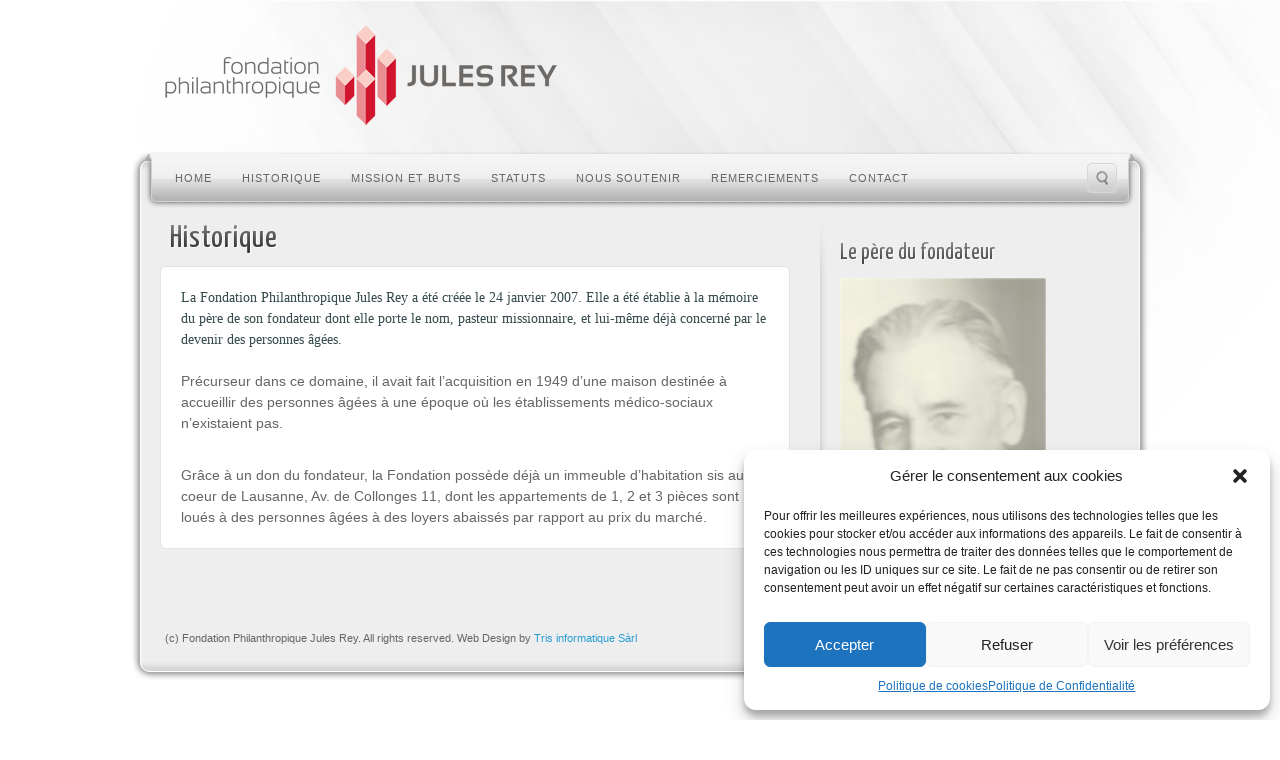

--- FILE ---
content_type: text/html; charset=UTF-8
request_url: https://www.fondationjulesrey.ch/historique
body_size: 9632
content:
<!DOCTYPE html>
<html lang="fr-FR">
<head>
<meta charset="UTF-8" />
<title>Historique | Fondation Philanthropique Jules Rey</title>
<link rel="profile" href="http://gmpg.org/xfn/11" />
<link rel="pingback" href="https://www.fondationjulesrey.ch/xmlrpc.php" />
<!--[if lt IE 9]>
<script src="https://www.fondationjulesrey.ch/wp-content/themes/alyeska/framework/assets/js/html5.js" type="text/javascript"></script>
<![endif]-->
<meta name='robots' content='max-image-preview:large' />
	<style>img:is([sizes="auto" i], [sizes^="auto," i]) { contain-intrinsic-size: 3000px 1500px }</style>
	<link rel='dns-prefetch' href='//www.fondationjulesrey.ch' />
<link rel="alternate" type="application/rss+xml" title="Fondation Philanthropique Jules Rey &raquo; Flux" href="https://www.fondationjulesrey.ch/feed" />
<link rel="alternate" type="application/rss+xml" title="Fondation Philanthropique Jules Rey &raquo; Flux des commentaires" href="https://www.fondationjulesrey.ch/comments/feed" />
<link href="https://fonts.googleapis.com/css?family=Yanone+Kaffeesatz" rel="stylesheet" type="text/css">
<script type="text/javascript">
/* <![CDATA[ */
window._wpemojiSettings = {"baseUrl":"https:\/\/s.w.org\/images\/core\/emoji\/15.0.3\/72x72\/","ext":".png","svgUrl":"https:\/\/s.w.org\/images\/core\/emoji\/15.0.3\/svg\/","svgExt":".svg","source":{"concatemoji":"https:\/\/www.fondationjulesrey.ch\/wp-includes\/js\/wp-emoji-release.min.js?ver=6.7.4"}};
/*! This file is auto-generated */
!function(i,n){var o,s,e;function c(e){try{var t={supportTests:e,timestamp:(new Date).valueOf()};sessionStorage.setItem(o,JSON.stringify(t))}catch(e){}}function p(e,t,n){e.clearRect(0,0,e.canvas.width,e.canvas.height),e.fillText(t,0,0);var t=new Uint32Array(e.getImageData(0,0,e.canvas.width,e.canvas.height).data),r=(e.clearRect(0,0,e.canvas.width,e.canvas.height),e.fillText(n,0,0),new Uint32Array(e.getImageData(0,0,e.canvas.width,e.canvas.height).data));return t.every(function(e,t){return e===r[t]})}function u(e,t,n){switch(t){case"flag":return n(e,"\ud83c\udff3\ufe0f\u200d\u26a7\ufe0f","\ud83c\udff3\ufe0f\u200b\u26a7\ufe0f")?!1:!n(e,"\ud83c\uddfa\ud83c\uddf3","\ud83c\uddfa\u200b\ud83c\uddf3")&&!n(e,"\ud83c\udff4\udb40\udc67\udb40\udc62\udb40\udc65\udb40\udc6e\udb40\udc67\udb40\udc7f","\ud83c\udff4\u200b\udb40\udc67\u200b\udb40\udc62\u200b\udb40\udc65\u200b\udb40\udc6e\u200b\udb40\udc67\u200b\udb40\udc7f");case"emoji":return!n(e,"\ud83d\udc26\u200d\u2b1b","\ud83d\udc26\u200b\u2b1b")}return!1}function f(e,t,n){var r="undefined"!=typeof WorkerGlobalScope&&self instanceof WorkerGlobalScope?new OffscreenCanvas(300,150):i.createElement("canvas"),a=r.getContext("2d",{willReadFrequently:!0}),o=(a.textBaseline="top",a.font="600 32px Arial",{});return e.forEach(function(e){o[e]=t(a,e,n)}),o}function t(e){var t=i.createElement("script");t.src=e,t.defer=!0,i.head.appendChild(t)}"undefined"!=typeof Promise&&(o="wpEmojiSettingsSupports",s=["flag","emoji"],n.supports={everything:!0,everythingExceptFlag:!0},e=new Promise(function(e){i.addEventListener("DOMContentLoaded",e,{once:!0})}),new Promise(function(t){var n=function(){try{var e=JSON.parse(sessionStorage.getItem(o));if("object"==typeof e&&"number"==typeof e.timestamp&&(new Date).valueOf()<e.timestamp+604800&&"object"==typeof e.supportTests)return e.supportTests}catch(e){}return null}();if(!n){if("undefined"!=typeof Worker&&"undefined"!=typeof OffscreenCanvas&&"undefined"!=typeof URL&&URL.createObjectURL&&"undefined"!=typeof Blob)try{var e="postMessage("+f.toString()+"("+[JSON.stringify(s),u.toString(),p.toString()].join(",")+"));",r=new Blob([e],{type:"text/javascript"}),a=new Worker(URL.createObjectURL(r),{name:"wpTestEmojiSupports"});return void(a.onmessage=function(e){c(n=e.data),a.terminate(),t(n)})}catch(e){}c(n=f(s,u,p))}t(n)}).then(function(e){for(var t in e)n.supports[t]=e[t],n.supports.everything=n.supports.everything&&n.supports[t],"flag"!==t&&(n.supports.everythingExceptFlag=n.supports.everythingExceptFlag&&n.supports[t]);n.supports.everythingExceptFlag=n.supports.everythingExceptFlag&&!n.supports.flag,n.DOMReady=!1,n.readyCallback=function(){n.DOMReady=!0}}).then(function(){return e}).then(function(){var e;n.supports.everything||(n.readyCallback(),(e=n.source||{}).concatemoji?t(e.concatemoji):e.wpemoji&&e.twemoji&&(t(e.twemoji),t(e.wpemoji)))}))}((window,document),window._wpemojiSettings);
/* ]]> */
</script>
<link rel='stylesheet' id='bootstrap-css' href='https://www.fondationjulesrey.ch/wp-content/themes/alyeska/framework/assets/plugins/bootstrap/css/bootstrap.min.css?ver=3.3.4' type='text/css' media='all' />
<link rel='stylesheet' id='fontawesome-css' href='https://www.fondationjulesrey.ch/wp-content/themes/alyeska/framework/assets/plugins/fontawesome/css/font-awesome.min.css?ver=4.7.0' type='text/css' media='all' />
<link rel='stylesheet' id='magnific_popup-css' href='https://www.fondationjulesrey.ch/wp-content/themes/alyeska/framework/assets/css/magnificpopup.min.css?ver=0.9.3' type='text/css' media='all' />
<link rel='stylesheet' id='themeblvd-css' href='https://www.fondationjulesrey.ch/wp-content/themes/alyeska/framework/assets/css/themeblvd.min.css?ver=2.4.9' type='text/css' media='all' />
<style id='wp-emoji-styles-inline-css' type='text/css'>

	img.wp-smiley, img.emoji {
		display: inline !important;
		border: none !important;
		box-shadow: none !important;
		height: 1em !important;
		width: 1em !important;
		margin: 0 0.07em !important;
		vertical-align: -0.1em !important;
		background: none !important;
		padding: 0 !important;
	}
</style>
<link rel='stylesheet' id='wp-block-library-css' href='https://www.fondationjulesrey.ch/wp-includes/css/dist/block-library/style.min.css?ver=6.7.4' type='text/css' media='all' />
<style id='classic-theme-styles-inline-css' type='text/css'>
/*! This file is auto-generated */
.wp-block-button__link{color:#fff;background-color:#32373c;border-radius:9999px;box-shadow:none;text-decoration:none;padding:calc(.667em + 2px) calc(1.333em + 2px);font-size:1.125em}.wp-block-file__button{background:#32373c;color:#fff;text-decoration:none}
</style>
<style id='global-styles-inline-css' type='text/css'>
:root{--wp--preset--aspect-ratio--square: 1;--wp--preset--aspect-ratio--4-3: 4/3;--wp--preset--aspect-ratio--3-4: 3/4;--wp--preset--aspect-ratio--3-2: 3/2;--wp--preset--aspect-ratio--2-3: 2/3;--wp--preset--aspect-ratio--16-9: 16/9;--wp--preset--aspect-ratio--9-16: 9/16;--wp--preset--color--black: #000000;--wp--preset--color--cyan-bluish-gray: #abb8c3;--wp--preset--color--white: #ffffff;--wp--preset--color--pale-pink: #f78da7;--wp--preset--color--vivid-red: #cf2e2e;--wp--preset--color--luminous-vivid-orange: #ff6900;--wp--preset--color--luminous-vivid-amber: #fcb900;--wp--preset--color--light-green-cyan: #7bdcb5;--wp--preset--color--vivid-green-cyan: #00d084;--wp--preset--color--pale-cyan-blue: #8ed1fc;--wp--preset--color--vivid-cyan-blue: #0693e3;--wp--preset--color--vivid-purple: #9b51e0;--wp--preset--gradient--vivid-cyan-blue-to-vivid-purple: linear-gradient(135deg,rgba(6,147,227,1) 0%,rgb(155,81,224) 100%);--wp--preset--gradient--light-green-cyan-to-vivid-green-cyan: linear-gradient(135deg,rgb(122,220,180) 0%,rgb(0,208,130) 100%);--wp--preset--gradient--luminous-vivid-amber-to-luminous-vivid-orange: linear-gradient(135deg,rgba(252,185,0,1) 0%,rgba(255,105,0,1) 100%);--wp--preset--gradient--luminous-vivid-orange-to-vivid-red: linear-gradient(135deg,rgba(255,105,0,1) 0%,rgb(207,46,46) 100%);--wp--preset--gradient--very-light-gray-to-cyan-bluish-gray: linear-gradient(135deg,rgb(238,238,238) 0%,rgb(169,184,195) 100%);--wp--preset--gradient--cool-to-warm-spectrum: linear-gradient(135deg,rgb(74,234,220) 0%,rgb(151,120,209) 20%,rgb(207,42,186) 40%,rgb(238,44,130) 60%,rgb(251,105,98) 80%,rgb(254,248,76) 100%);--wp--preset--gradient--blush-light-purple: linear-gradient(135deg,rgb(255,206,236) 0%,rgb(152,150,240) 100%);--wp--preset--gradient--blush-bordeaux: linear-gradient(135deg,rgb(254,205,165) 0%,rgb(254,45,45) 50%,rgb(107,0,62) 100%);--wp--preset--gradient--luminous-dusk: linear-gradient(135deg,rgb(255,203,112) 0%,rgb(199,81,192) 50%,rgb(65,88,208) 100%);--wp--preset--gradient--pale-ocean: linear-gradient(135deg,rgb(255,245,203) 0%,rgb(182,227,212) 50%,rgb(51,167,181) 100%);--wp--preset--gradient--electric-grass: linear-gradient(135deg,rgb(202,248,128) 0%,rgb(113,206,126) 100%);--wp--preset--gradient--midnight: linear-gradient(135deg,rgb(2,3,129) 0%,rgb(40,116,252) 100%);--wp--preset--font-size--small: 13px;--wp--preset--font-size--medium: 20px;--wp--preset--font-size--large: 36px;--wp--preset--font-size--x-large: 42px;--wp--preset--spacing--20: 0.44rem;--wp--preset--spacing--30: 0.67rem;--wp--preset--spacing--40: 1rem;--wp--preset--spacing--50: 1.5rem;--wp--preset--spacing--60: 2.25rem;--wp--preset--spacing--70: 3.38rem;--wp--preset--spacing--80: 5.06rem;--wp--preset--shadow--natural: 6px 6px 9px rgba(0, 0, 0, 0.2);--wp--preset--shadow--deep: 12px 12px 50px rgba(0, 0, 0, 0.4);--wp--preset--shadow--sharp: 6px 6px 0px rgba(0, 0, 0, 0.2);--wp--preset--shadow--outlined: 6px 6px 0px -3px rgba(255, 255, 255, 1), 6px 6px rgba(0, 0, 0, 1);--wp--preset--shadow--crisp: 6px 6px 0px rgba(0, 0, 0, 1);}:where(.is-layout-flex){gap: 0.5em;}:where(.is-layout-grid){gap: 0.5em;}body .is-layout-flex{display: flex;}.is-layout-flex{flex-wrap: wrap;align-items: center;}.is-layout-flex > :is(*, div){margin: 0;}body .is-layout-grid{display: grid;}.is-layout-grid > :is(*, div){margin: 0;}:where(.wp-block-columns.is-layout-flex){gap: 2em;}:where(.wp-block-columns.is-layout-grid){gap: 2em;}:where(.wp-block-post-template.is-layout-flex){gap: 1.25em;}:where(.wp-block-post-template.is-layout-grid){gap: 1.25em;}.has-black-color{color: var(--wp--preset--color--black) !important;}.has-cyan-bluish-gray-color{color: var(--wp--preset--color--cyan-bluish-gray) !important;}.has-white-color{color: var(--wp--preset--color--white) !important;}.has-pale-pink-color{color: var(--wp--preset--color--pale-pink) !important;}.has-vivid-red-color{color: var(--wp--preset--color--vivid-red) !important;}.has-luminous-vivid-orange-color{color: var(--wp--preset--color--luminous-vivid-orange) !important;}.has-luminous-vivid-amber-color{color: var(--wp--preset--color--luminous-vivid-amber) !important;}.has-light-green-cyan-color{color: var(--wp--preset--color--light-green-cyan) !important;}.has-vivid-green-cyan-color{color: var(--wp--preset--color--vivid-green-cyan) !important;}.has-pale-cyan-blue-color{color: var(--wp--preset--color--pale-cyan-blue) !important;}.has-vivid-cyan-blue-color{color: var(--wp--preset--color--vivid-cyan-blue) !important;}.has-vivid-purple-color{color: var(--wp--preset--color--vivid-purple) !important;}.has-black-background-color{background-color: var(--wp--preset--color--black) !important;}.has-cyan-bluish-gray-background-color{background-color: var(--wp--preset--color--cyan-bluish-gray) !important;}.has-white-background-color{background-color: var(--wp--preset--color--white) !important;}.has-pale-pink-background-color{background-color: var(--wp--preset--color--pale-pink) !important;}.has-vivid-red-background-color{background-color: var(--wp--preset--color--vivid-red) !important;}.has-luminous-vivid-orange-background-color{background-color: var(--wp--preset--color--luminous-vivid-orange) !important;}.has-luminous-vivid-amber-background-color{background-color: var(--wp--preset--color--luminous-vivid-amber) !important;}.has-light-green-cyan-background-color{background-color: var(--wp--preset--color--light-green-cyan) !important;}.has-vivid-green-cyan-background-color{background-color: var(--wp--preset--color--vivid-green-cyan) !important;}.has-pale-cyan-blue-background-color{background-color: var(--wp--preset--color--pale-cyan-blue) !important;}.has-vivid-cyan-blue-background-color{background-color: var(--wp--preset--color--vivid-cyan-blue) !important;}.has-vivid-purple-background-color{background-color: var(--wp--preset--color--vivid-purple) !important;}.has-black-border-color{border-color: var(--wp--preset--color--black) !important;}.has-cyan-bluish-gray-border-color{border-color: var(--wp--preset--color--cyan-bluish-gray) !important;}.has-white-border-color{border-color: var(--wp--preset--color--white) !important;}.has-pale-pink-border-color{border-color: var(--wp--preset--color--pale-pink) !important;}.has-vivid-red-border-color{border-color: var(--wp--preset--color--vivid-red) !important;}.has-luminous-vivid-orange-border-color{border-color: var(--wp--preset--color--luminous-vivid-orange) !important;}.has-luminous-vivid-amber-border-color{border-color: var(--wp--preset--color--luminous-vivid-amber) !important;}.has-light-green-cyan-border-color{border-color: var(--wp--preset--color--light-green-cyan) !important;}.has-vivid-green-cyan-border-color{border-color: var(--wp--preset--color--vivid-green-cyan) !important;}.has-pale-cyan-blue-border-color{border-color: var(--wp--preset--color--pale-cyan-blue) !important;}.has-vivid-cyan-blue-border-color{border-color: var(--wp--preset--color--vivid-cyan-blue) !important;}.has-vivid-purple-border-color{border-color: var(--wp--preset--color--vivid-purple) !important;}.has-vivid-cyan-blue-to-vivid-purple-gradient-background{background: var(--wp--preset--gradient--vivid-cyan-blue-to-vivid-purple) !important;}.has-light-green-cyan-to-vivid-green-cyan-gradient-background{background: var(--wp--preset--gradient--light-green-cyan-to-vivid-green-cyan) !important;}.has-luminous-vivid-amber-to-luminous-vivid-orange-gradient-background{background: var(--wp--preset--gradient--luminous-vivid-amber-to-luminous-vivid-orange) !important;}.has-luminous-vivid-orange-to-vivid-red-gradient-background{background: var(--wp--preset--gradient--luminous-vivid-orange-to-vivid-red) !important;}.has-very-light-gray-to-cyan-bluish-gray-gradient-background{background: var(--wp--preset--gradient--very-light-gray-to-cyan-bluish-gray) !important;}.has-cool-to-warm-spectrum-gradient-background{background: var(--wp--preset--gradient--cool-to-warm-spectrum) !important;}.has-blush-light-purple-gradient-background{background: var(--wp--preset--gradient--blush-light-purple) !important;}.has-blush-bordeaux-gradient-background{background: var(--wp--preset--gradient--blush-bordeaux) !important;}.has-luminous-dusk-gradient-background{background: var(--wp--preset--gradient--luminous-dusk) !important;}.has-pale-ocean-gradient-background{background: var(--wp--preset--gradient--pale-ocean) !important;}.has-electric-grass-gradient-background{background: var(--wp--preset--gradient--electric-grass) !important;}.has-midnight-gradient-background{background: var(--wp--preset--gradient--midnight) !important;}.has-small-font-size{font-size: var(--wp--preset--font-size--small) !important;}.has-medium-font-size{font-size: var(--wp--preset--font-size--medium) !important;}.has-large-font-size{font-size: var(--wp--preset--font-size--large) !important;}.has-x-large-font-size{font-size: var(--wp--preset--font-size--x-large) !important;}
:where(.wp-block-post-template.is-layout-flex){gap: 1.25em;}:where(.wp-block-post-template.is-layout-grid){gap: 1.25em;}
:where(.wp-block-columns.is-layout-flex){gap: 2em;}:where(.wp-block-columns.is-layout-grid){gap: 2em;}
:root :where(.wp-block-pullquote){font-size: 1.5em;line-height: 1.6;}
</style>
<link rel='stylesheet' id='contact-form-7-css' href='https://www.fondationjulesrey.ch/wp-content/plugins/contact-form-7/includes/css/styles.css?ver=5.1.4' type='text/css' media='all' />
<link rel='stylesheet' id='cmplz-general-css' href='https://www.fondationjulesrey.ch/wp-content/plugins/complianz-gdpr/assets/css/cookieblocker.min.css?ver=1732890689' type='text/css' media='all' />
<link rel='stylesheet' id='themeblvd_alyeska-css' href='https://www.fondationjulesrey.ch/wp-content/themes/alyeska/assets/css/theme.min.css?ver=3.1.18' type='text/css' media='all' />
<link rel='stylesheet' id='themeblvd_alyeska_menu-css' href='https://www.fondationjulesrey.ch/wp-content/themes/alyeska/assets/css/menus.min.css?ver=3.1.18' type='text/css' media='all' />
<link rel='stylesheet' id='themeblvd_alyeska_shape-css' href='https://www.fondationjulesrey.ch/wp-content/themes/alyeska/assets/css/shape/boxed-light.min.css?ver=3.1.18' type='text/css' media='all' />
<link rel='stylesheet' id='themeblvd_responsive-css' href='https://www.fondationjulesrey.ch/wp-content/themes/alyeska/assets/css/responsive.min.css?ver=3.1.18' type='text/css' media='all' />
<style id='themeblvd_responsive-inline-css' type='text/css'>
a {color: #2a9ed4;}a:hover,article .entry-title a:hover,.widget ul li a:hover,#breadcrumbs a:hover,.tags a:hover,.entry-meta a:hover,#footer_sub_content .copyright .menu li a:hover {color: #1a5a78;}html,body {font-family: "Lucida Sans", "Lucida Grande", "Lucida Sans Unicode", sans-serif;font-size: 14px;font-style: normal;font-weight: normal;}h1, h2, h3, h4, h5, h6, .slide-title {font-family: Yanone Kaffeesatz, Arial, sans-serif;font-style: normal;font-weight: normal;}#branding .header_logo .tb-text-logo,#featured .media-full .slide-title,#content .media-full .slide-title,#featured_below .media-full .slide-title,.tb-slogan .slogan-text,.element-tweet,.special-font {font-family: Yanone Kaffeesatz, Arial, sans-serif;font-style: normal;font-weight: normal;}
</style>
<!--[if lt IE 9]>
<link rel='stylesheet' id='themeblvd_ie-css' href='https://www.fondationjulesrey.ch/wp-content/themes/alyeska/assets/css/ie.css?ver=3.1.18' type='text/css' media='all' />
<![endif]-->
<link rel='stylesheet' id='themeblvd_theme-css' href='https://www.fondationjulesrey.ch/wp-content/themes/alyeska/style.css?ver=3.1.18' type='text/css' media='all' />
<script type="text/javascript" src="https://www.fondationjulesrey.ch/wp-includes/js/jquery/jquery.min.js?ver=3.7.1" id="jquery-core-js"></script>
<script type="text/javascript" src="https://www.fondationjulesrey.ch/wp-includes/js/jquery/jquery-migrate.min.js?ver=3.4.1" id="jquery-migrate-js"></script>
<script type="text/javascript" src="https://www.fondationjulesrey.ch/wp-content/themes/alyeska/framework/assets/js/flexslider.min.js?ver=2.1" id="flexslider-js"></script>
<script type="text/javascript" src="https://www.fondationjulesrey.ch/wp-content/themes/alyeska/framework/assets/js/roundabout.min.js?ver=2.4.2" id="roundabout-js"></script>
<script type="text/javascript" src="https://www.fondationjulesrey.ch/wp-content/themes/alyeska/framework/assets/js/nivo.min.js?ver=3.2" id="nivo-js"></script>
<script type="text/javascript" src="https://www.fondationjulesrey.ch/wp-content/themes/alyeska/framework/assets/plugins/bootstrap/js/bootstrap.min.js?ver=3.3.4" id="bootstrap-js"></script>
<script type="text/javascript" src="https://www.fondationjulesrey.ch/wp-content/themes/alyeska/framework/assets/js/magnificpopup.min.js?ver=0.9.3" id="magnific_popup-js"></script>
<script type="text/javascript" src="https://www.fondationjulesrey.ch/wp-content/themes/alyeska/framework/assets/js/hoverintent.min.js?ver=r7" id="hoverintent-js"></script>
<script type="text/javascript" src="https://www.fondationjulesrey.ch/wp-content/themes/alyeska/framework/assets/js/superfish.min.js?ver=1.7.4" id="superfish-js"></script>
<script type="text/javascript" id="themeblvd-js-extra">
/* <![CDATA[ */
var themeblvd = {"thumb_animations":"true","featured_animations":"true","image_slide_animations":"true","retina_logo":"true","bootstrap":"true","magnific_popup":"true","lightbox_animation":"fade","lightbox_mobile":"0","lightbox_mobile_iframe":"768","lightbox_mobile_gallery":"0","lightbox_error":"The lightbox media could not be loaded.","lightbox_close":"Close","lightbox_loading":"Loading...","lightbox_counter":"%curr% of %total%","lightbox_next":"Next","lightbox_previous":"Previous","superfish":"true"};
/* ]]> */
</script>
<script type="text/javascript" src="https://www.fondationjulesrey.ch/wp-content/themes/alyeska/framework/assets/js/themeblvd.min.js?ver=2.4.9" id="themeblvd-js"></script>
<link rel="https://api.w.org/" href="https://www.fondationjulesrey.ch/wp-json/" /><link rel="alternate" title="JSON" type="application/json" href="https://www.fondationjulesrey.ch/wp-json/wp/v2/pages/17" /><link rel="EditURI" type="application/rsd+xml" title="RSD" href="https://www.fondationjulesrey.ch/xmlrpc.php?rsd" />
<meta name="generator" content="WordPress 6.7.4" />
<link rel="canonical" href="https://www.fondationjulesrey.ch/historique" />
<link rel='shortlink' href='https://www.fondationjulesrey.ch/?p=17' />
<link rel="alternate" title="oEmbed (JSON)" type="application/json+oembed" href="https://www.fondationjulesrey.ch/wp-json/oembed/1.0/embed?url=https%3A%2F%2Fwww.fondationjulesrey.ch%2Fhistorique" />
<link rel="alternate" title="oEmbed (XML)" type="text/xml+oembed" href="https://www.fondationjulesrey.ch/wp-json/oembed/1.0/embed?url=https%3A%2F%2Fwww.fondationjulesrey.ch%2Fhistorique&#038;format=xml" />
			<style>.cmplz-hidden {
					display: none !important;
				}</style><meta name="viewport" content="width=device-width, initial-scale=1.0">
<link rel="dns-prefetch" href="//stats.trisinformatique.com" /><style type="text/css" id="custom-background-css">
body.custom-background { background-image: url("https://www.fondationjulesrey.ch/wp-content/uploads/2019/09/glass-light.jpg"); background-position: left top; background-size: cover; background-repeat: no-repeat; background-attachment: fixed; }
</style>
	</head>
<body data-cmplz=1 class="page-template-default page page-id-17 custom-background mac chrome layout_boxed style_light menu_light menu_flip responsive mobile_nav_style_1 tb-btn-gradient hide-featured-area hide-featured-area-above sidebar-layout-sidebar_right">
<div id="wrapper">
	<div id="container">

		
		<!-- HEADER (start) -->

		<div id="top">
			<header id="branding" role="banner">
				<div class="content">
					<div class="header-above"></div><!-- .header-above (end) -->	<div id="header_content">
		<div class="header_content-inner">
			<div class="header_content-content clearfix">
					<div class="header_logo header_logo_image">
		<a href="https://www.fondationjulesrey.ch" title="Fondation Philanthropique Jules Rey" class="tb-image-logo"><img src="https://www.fondationjulesrey.ch/wp-content/uploads/2011/06/fondation.png" alt="Fondation Philanthropique Jules Rey" width="400" data-image-2x="https://www.fondationjulesrey.ch/wp-content/uploads/2011/06/fondation.png" /></a>	</div><!-- .tbc_header_logo (end) -->
		<div class="header-addon">
		<div class="social-media">
					</div><!-- .social-media (end) -->
					</div><!-- .header-addon (end) -->
				</div><!-- .header_content-content (end) -->
		</div><!-- .header_content-inner (end) -->
	</div><!-- #header_content (end) -->
		<div id="menu-wrapper">
				<div id="main-top">
			<div class="main-top-left"></div>
			<div class="main-top-right"></div>
			<div class="main-top-middle"></div>
		</div>
		<div class="menu-wrapper-inner">
							<a href="#main-menu" class="btn-navbar">
					<i class="fa fa-bars"></i>				</a>
						<div id="main-menu">
				<div id="menu-inner" class="flip-menu flip-light">
					<div class="menu-left"><!-- --></div>
					<div class="menu-middle">
						<div class="menu-middle-inner">

							<!-- PRIMARY NAV (start) -->

							<ul id="primary-menu" class="sf-menu"><li id="menu-item-892" class="menu-item menu-item-type-post_type menu-item-object-page menu-item-home menu-item-892"><a href="https://www.fondationjulesrey.ch/">Home</a></li>
<li id="menu-item-897" class="menu-item menu-item-type-post_type menu-item-object-page current-menu-item page_item page-item-17 current_page_item menu-item-897"><a href="https://www.fondationjulesrey.ch/historique" aria-current="page">Historique</a></li>
<li id="menu-item-898" class="menu-item menu-item-type-post_type menu-item-object-page menu-item-898"><a href="https://www.fondationjulesrey.ch/mission">Mission et buts</a></li>
<li id="menu-item-896" class="menu-item menu-item-type-post_type menu-item-object-page menu-item-896"><a href="https://www.fondationjulesrey.ch/accueil/status">Statuts</a></li>
<li id="menu-item-895" class="menu-item menu-item-type-post_type menu-item-object-page menu-item-895"><a href="https://www.fondationjulesrey.ch/accueil/soutenir">Nous soutenir</a></li>
<li id="menu-item-893" class="menu-item menu-item-type-post_type menu-item-object-page menu-item-893"><a href="https://www.fondationjulesrey.ch/remerciements">Remerciements</a></li>
<li id="menu-item-894" class="menu-item menu-item-type-post_type menu-item-object-page menu-item-894"><a href="https://www.fondationjulesrey.ch/contact">Contact</a></li>
</ul>
							
							<!-- PRIMARY NAV (end) -->

								<div id="search-popup-wrapper">
		<a href="#" title="Search the site..." id="search-trigger">Search the site...</a>
		<div class="search-popup-outer">
			<div class="search-popup">
			    <div class="search-popup-inner">
			        <form method="get" action="https://www.fondationjulesrey.ch">
			            <fieldset>
			                <input type="text" class="search-input" name="s" onblur="if (this.value == '') {this.value = 'Search the site...';}" onfocus="if (this.value == 'Search the site...') {this.value = '';}" value="Search the site..." />
			                <input type="submit" class="submit" value="" />
			            </fieldset>
			        </form>
			    </div><!-- .search-popup-inner (end) -->
			</div><!-- .search-popup (end) -->
		</div><!-- .search-popup-outer (end) -->
	</div><!-- #search-popup-wrapper (end) -->
							</div><!-- .menu-middle-inner (end) -->
					</div><!-- .menu-middle (end) -->
					<div class="menu-right"><!-- --></div>
				</div><!-- #menu-inner (end) -->
			</div><!-- #main-menu (end) -->
		</div><!-- .menu-wrapper-inner (end) -->
	</div><!-- #menu-wrapper (end) -->
					</div><!-- .content (end) -->
			</header><!-- #branding (end) -->
		</div><!-- #top (end) -->

		<!-- HEADER (end) -->

			<!-- MAIN (start) -->

	<div id="main" class="sidebar_right">
		<div class="main-inner">
			<div class="main-content">
				<div class="grid-protection clearfix">
	<div class="main-top"></div><!-- .main-top (end) -->
	<div id="sidebar_layout" class="clearfix">
		<div class="sidebar_layout-inner">
			<div class="row grid-protection">

				
				<!-- CONTENT (start) -->

				<div id="content" class="col-sm-8 clearfix" role="main">
					<div class="inner">
												<header class="sidebar-layout-top entry-header">
				<h1 class="entry-title">Historique</h1>
			</header><!-- .entry-header -->
				
						
							<div class="article-wrap">
	<article id="post-17" class="post-17 page type-page status-publish hentry">
		<div class="entry-content">
			<div><span><span style="font-family: STGothic; color: #354a4c;"><a href="http://www.fondationjulesrey.ch/wp-content/uploads/2011/07/rey.jpg"></a>La Fondation Philanthropique Jules Rey a été créée le 24 janvier 2007. Elle a été établie à la mémoire du père de son fondateur dont elle porte le nom, pasteur missionnaire, et lui-même déjà concerné par le devenir des personnes âgées.</span></span></div>
<div><span><span style="font-family: STGothic; color: #354a4c;"> </span></span></div>
<div>Précurseur dans ce domaine, il avait fait l’acquisition en 1949 d’une maison destinée à accueillir des personnes âgées à une époque où les établissements médico-sociaux n’existaient pas.</div>
<p> </p>
<div>Grâce à un don du fondateur, la Fondation possède déjà un immeuble d’habitation sis au coeur de Lausanne, Av. de Collonges 11, dont les appartements de 1, 2 et 3 pièces sont loués à des personnes âgées à des loyers abaissés par rapport au prix du marché.</div>
			<div class="clear"></div>
								</div><!-- .entry-content -->
	</article><!-- #post-17 -->
</div><!-- .article-wrap (end) -->
							
							
						
											</div><!-- .inner (end) -->
				</div><!-- #content (end) -->

				<!-- CONTENT (end) -->

				<div class="fixed-sidebar right-sidebar col-sm-4"><div class="fixed-sidebar-inner"><div class="widget-area widget-area-fixed"><aside id="media_image-2" class="widget widget_media_image"><div class="widget-inner"><h3 class="widget-title">Le père du fondateur</h3><img width="206" height="300" src="https://www.fondationjulesrey.ch/wp-content/uploads/2011/07/rey-206x300.jpg" class="image wp-image-70  attachment-medium size-medium" alt="" style="max-width: 100%; height: auto;" decoding="async" loading="lazy" srcset="https://www.fondationjulesrey.ch/wp-content/uploads/2011/07/rey-206x300.jpg 206w, https://www.fondationjulesrey.ch/wp-content/uploads/2011/07/rey-550x798.jpg 550w, https://www.fondationjulesrey.ch/wp-content/uploads/2011/07/rey.jpg 551w" sizes="auto, (max-width: 206px) 100vw, 206px" /></div></aside></div><!-- .widget_area (end) --></div><!-- .fixed-sidebar-inner (end) --></div><!-- .fixed-sidebar (end) -->
			</div><!-- .grid-protection (end) -->
		</div><!-- .sidebar_layout-inner (end) -->
	</div><!-- .#sidebar_layout (end) -->

<div class="main-bottom"></div><!-- .main-bottom (end) -->				</div><!-- .grid-protection (end) -->
			</div><!-- .main-content (end) -->
		</div><!-- .main-inner (end) -->
	</div><!-- #main (end) -->

	<!-- MAIN (end) -->
	
		<!-- FOOTER (start) -->

		<div id="bottom">
			<footer id="colophon" role="contentinfo">
				<div class="colophon-inner">
						<div id="footer_sub_content">
		<div class="footer_sub_content-inner">
			<div class="footer_sub_content-content">
				<div class="copyright">
					<span class="text"><p>(c) Fondation Philanthropique Jules Rey. All rights reserved. Web Design by <a href="http://web.archive.org/web/20181012045218/http://www.trisinformatique.com/">Tris informatique Sàrl</a></p></span>
					<span class="menu"></span>
				</div><!-- .copyright (end) -->
				<div class="clear"></div>
			</div><!-- .content (end) -->
		</div><!-- .container (end) -->
	</div><!-- .footer_sub_content (end) -->
	<div class="footer-below"></div><!-- .footer-below (end) -->				</div><!-- .content (end) -->
			</footer><!-- #colophon (end) -->
		</div><!-- #bottom (end) -->

		<!-- FOOTER (end) -->

			<div id="after-footer">
		<div class="after-footer-left"></div>
		<div class="after-footer-right"></div>
		<div class="after-footer-middle"></div>
	</div>
	
	</div><!-- #container (end) -->
</div><!-- #wrapper (end) -->

<!-- Consent Management powered by Complianz | GDPR/CCPA Cookie Consent https://wordpress.org/plugins/complianz-gdpr -->
<div id="cmplz-cookiebanner-container"><div class="cmplz-cookiebanner cmplz-hidden banner-1 bottom-right-view-preferences optin cmplz-bottom-right cmplz-categories-type-view-preferences" aria-modal="true" data-nosnippet="true" role="dialog" aria-live="polite" aria-labelledby="cmplz-header-1-optin" aria-describedby="cmplz-message-1-optin">
	<div class="cmplz-header">
		<div class="cmplz-logo"></div>
		<div class="cmplz-title" id="cmplz-header-1-optin">Gérer le consentement aux cookies</div>
		<div class="cmplz-close" tabindex="0" role="button" aria-label="Fermer la boîte de dialogue">
			<svg aria-hidden="true" focusable="false" data-prefix="fas" data-icon="times" class="svg-inline--fa fa-times fa-w-11" role="img" xmlns="http://www.w3.org/2000/svg" viewBox="0 0 352 512"><path fill="currentColor" d="M242.72 256l100.07-100.07c12.28-12.28 12.28-32.19 0-44.48l-22.24-22.24c-12.28-12.28-32.19-12.28-44.48 0L176 189.28 75.93 89.21c-12.28-12.28-32.19-12.28-44.48 0L9.21 111.45c-12.28 12.28-12.28 32.19 0 44.48L109.28 256 9.21 356.07c-12.28 12.28-12.28 32.19 0 44.48l22.24 22.24c12.28 12.28 32.2 12.28 44.48 0L176 322.72l100.07 100.07c12.28 12.28 32.2 12.28 44.48 0l22.24-22.24c12.28-12.28 12.28-32.19 0-44.48L242.72 256z"></path></svg>
		</div>
	</div>

	<div class="cmplz-divider cmplz-divider-header"></div>
	<div class="cmplz-body">
		<div class="cmplz-message" id="cmplz-message-1-optin">Pour offrir les meilleures expériences, nous utilisons des technologies telles que les cookies pour stocker et/ou accéder aux informations des appareils. Le fait de consentir à ces technologies nous permettra de traiter des données telles que le comportement de navigation ou les ID uniques sur ce site. Le fait de ne pas consentir ou de retirer son consentement peut avoir un effet négatif sur certaines caractéristiques et fonctions.</div>
		<!-- categories start -->
		<div class="cmplz-categories">
			<details class="cmplz-category cmplz-functional" >
				<summary>
						<span class="cmplz-category-header">
							<span class="cmplz-category-title">Fonctionnel</span>
							<span class='cmplz-always-active'>
								<span class="cmplz-banner-checkbox">
									<input type="checkbox"
										   id="cmplz-functional-optin"
										   data-category="cmplz_functional"
										   class="cmplz-consent-checkbox cmplz-functional"
										   size="40"
										   value="1"/>
									<label class="cmplz-label" for="cmplz-functional-optin" tabindex="0"><span class="screen-reader-text">Fonctionnel</span></label>
								</span>
								Toujours activé							</span>
							<span class="cmplz-icon cmplz-open">
								<svg xmlns="http://www.w3.org/2000/svg" viewBox="0 0 448 512"  height="18" ><path d="M224 416c-8.188 0-16.38-3.125-22.62-9.375l-192-192c-12.5-12.5-12.5-32.75 0-45.25s32.75-12.5 45.25 0L224 338.8l169.4-169.4c12.5-12.5 32.75-12.5 45.25 0s12.5 32.75 0 45.25l-192 192C240.4 412.9 232.2 416 224 416z"/></svg>
							</span>
						</span>
				</summary>
				<div class="cmplz-description">
					<span class="cmplz-description-functional">Le stockage ou l’accès technique est strictement nécessaire dans la finalité d’intérêt légitime de permettre l’utilisation d’un service spécifique explicitement demandé par l’abonné ou l’internaute, ou dans le seul but d’effectuer la transmission d’une communication sur un réseau de communications électroniques.</span>
				</div>
			</details>

			<details class="cmplz-category cmplz-preferences" >
				<summary>
						<span class="cmplz-category-header">
							<span class="cmplz-category-title">Préférences</span>
							<span class="cmplz-banner-checkbox">
								<input type="checkbox"
									   id="cmplz-preferences-optin"
									   data-category="cmplz_preferences"
									   class="cmplz-consent-checkbox cmplz-preferences"
									   size="40"
									   value="1"/>
								<label class="cmplz-label" for="cmplz-preferences-optin" tabindex="0"><span class="screen-reader-text">Préférences</span></label>
							</span>
							<span class="cmplz-icon cmplz-open">
								<svg xmlns="http://www.w3.org/2000/svg" viewBox="0 0 448 512"  height="18" ><path d="M224 416c-8.188 0-16.38-3.125-22.62-9.375l-192-192c-12.5-12.5-12.5-32.75 0-45.25s32.75-12.5 45.25 0L224 338.8l169.4-169.4c12.5-12.5 32.75-12.5 45.25 0s12.5 32.75 0 45.25l-192 192C240.4 412.9 232.2 416 224 416z"/></svg>
							</span>
						</span>
				</summary>
				<div class="cmplz-description">
					<span class="cmplz-description-preferences">Le stockage ou l’accès technique est nécessaire dans la finalité d’intérêt légitime de stocker des préférences qui ne sont pas demandées par l’abonné ou la personne utilisant le service.</span>
				</div>
			</details>

			<details class="cmplz-category cmplz-statistics" >
				<summary>
						<span class="cmplz-category-header">
							<span class="cmplz-category-title">Statistiques</span>
							<span class="cmplz-banner-checkbox">
								<input type="checkbox"
									   id="cmplz-statistics-optin"
									   data-category="cmplz_statistics"
									   class="cmplz-consent-checkbox cmplz-statistics"
									   size="40"
									   value="1"/>
								<label class="cmplz-label" for="cmplz-statistics-optin" tabindex="0"><span class="screen-reader-text">Statistiques</span></label>
							</span>
							<span class="cmplz-icon cmplz-open">
								<svg xmlns="http://www.w3.org/2000/svg" viewBox="0 0 448 512"  height="18" ><path d="M224 416c-8.188 0-16.38-3.125-22.62-9.375l-192-192c-12.5-12.5-12.5-32.75 0-45.25s32.75-12.5 45.25 0L224 338.8l169.4-169.4c12.5-12.5 32.75-12.5 45.25 0s12.5 32.75 0 45.25l-192 192C240.4 412.9 232.2 416 224 416z"/></svg>
							</span>
						</span>
				</summary>
				<div class="cmplz-description">
					<span class="cmplz-description-statistics">Le stockage ou l’accès technique qui est utilisé exclusivement à des fins statistiques.</span>
					<span class="cmplz-description-statistics-anonymous">Le stockage ou l’accès technique qui est utilisé exclusivement dans des finalités statistiques anonymes. En l’absence d’une assignation à comparaître, d’une conformité volontaire de la part de votre fournisseur d’accès à internet ou d’enregistrements supplémentaires provenant d’une tierce partie, les informations stockées ou extraites à cette seule fin ne peuvent généralement pas être utilisées pour vous identifier.</span>
				</div>
			</details>
			<details class="cmplz-category cmplz-marketing" >
				<summary>
						<span class="cmplz-category-header">
							<span class="cmplz-category-title">Marketing</span>
							<span class="cmplz-banner-checkbox">
								<input type="checkbox"
									   id="cmplz-marketing-optin"
									   data-category="cmplz_marketing"
									   class="cmplz-consent-checkbox cmplz-marketing"
									   size="40"
									   value="1"/>
								<label class="cmplz-label" for="cmplz-marketing-optin" tabindex="0"><span class="screen-reader-text">Marketing</span></label>
							</span>
							<span class="cmplz-icon cmplz-open">
								<svg xmlns="http://www.w3.org/2000/svg" viewBox="0 0 448 512"  height="18" ><path d="M224 416c-8.188 0-16.38-3.125-22.62-9.375l-192-192c-12.5-12.5-12.5-32.75 0-45.25s32.75-12.5 45.25 0L224 338.8l169.4-169.4c12.5-12.5 32.75-12.5 45.25 0s12.5 32.75 0 45.25l-192 192C240.4 412.9 232.2 416 224 416z"/></svg>
							</span>
						</span>
				</summary>
				<div class="cmplz-description">
					<span class="cmplz-description-marketing">Le stockage ou l’accès technique est nécessaire pour créer des profils d’internautes afin d’envoyer des publicités, ou pour suivre l’internaute sur un site web ou sur plusieurs sites web ayant des finalités marketing similaires.</span>
				</div>
			</details>
		</div><!-- categories end -->
			</div>

	<div class="cmplz-links cmplz-information">
		<a class="cmplz-link cmplz-manage-options cookie-statement" href="#" data-relative_url="#cmplz-manage-consent-container">Gérer les options</a>
		<a class="cmplz-link cmplz-manage-third-parties cookie-statement" href="#" data-relative_url="#cmplz-cookies-overview">Gérer les services</a>
		<a class="cmplz-link cmplz-manage-vendors tcf cookie-statement" href="#" data-relative_url="#cmplz-tcf-wrapper">Gérer {vendor_count} fournisseurs</a>
		<a class="cmplz-link cmplz-external cmplz-read-more-purposes tcf" target="_blank" rel="noopener noreferrer nofollow" href="https://cookiedatabase.org/tcf/purposes/">En savoir plus sur ces finalités</a>
			</div>

	<div class="cmplz-divider cmplz-footer"></div>

	<div class="cmplz-buttons">
		<button class="cmplz-btn cmplz-accept">Accepter</button>
		<button class="cmplz-btn cmplz-deny">Refuser</button>
		<button class="cmplz-btn cmplz-view-preferences">Voir les préférences</button>
		<button class="cmplz-btn cmplz-save-preferences">Enregistrer les préférences</button>
		<a class="cmplz-btn cmplz-manage-options tcf cookie-statement" href="#" data-relative_url="#cmplz-manage-consent-container">Voir les préférences</a>
			</div>

	<div class="cmplz-links cmplz-documents">
		<a class="cmplz-link cookie-statement" href="#" data-relative_url="">{title}</a>
		<a class="cmplz-link privacy-statement" href="#" data-relative_url="">{title}</a>
		<a class="cmplz-link impressum" href="#" data-relative_url="">{title}</a>
			</div>

</div>
</div>
					<div id="cmplz-manage-consent" data-nosnippet="true"><button class="cmplz-btn cmplz-hidden cmplz-manage-consent manage-consent-1">Gérer le consentement</button>

</div>n/a<script type="text/javascript" id="contact-form-7-js-extra">
/* <![CDATA[ */
var wpcf7 = {"apiSettings":{"root":"https:\/\/www.fondationjulesrey.ch\/wp-json\/contact-form-7\/v1","namespace":"contact-form-7\/v1"}};
/* ]]> */
</script>
<script type="text/javascript" src="https://www.fondationjulesrey.ch/wp-content/plugins/contact-form-7/includes/js/scripts.js?ver=5.1.4" id="contact-form-7-js"></script>
<script type="text/javascript" src="https://www.fondationjulesrey.ch/wp-content/themes/alyeska/assets/js/alyeska.min.js?ver=3.0.0" id="themeblvd_theme-js"></script>
<script type="text/javascript" id="cmplz-cookiebanner-js-extra">
/* <![CDATA[ */
var complianz = {"prefix":"cmplz_","user_banner_id":"1","set_cookies":[],"block_ajax_content":"","banner_version":"10","version":"7.1.5","store_consent":"","do_not_track_enabled":"","consenttype":"optin","region":"eu","geoip":"","dismiss_timeout":"","disable_cookiebanner":"","soft_cookiewall":"","dismiss_on_scroll":"","cookie_expiry":"365","url":"https:\/\/www.fondationjulesrey.ch\/wp-json\/complianz\/v1\/","locale":"lang=fr&locale=fr_FR","set_cookies_on_root":"","cookie_domain":"","current_policy_id":"17","cookie_path":"\/","categories":{"statistics":"statistiques","marketing":"marketing"},"tcf_active":"","placeholdertext":"Cliquez pour accepter les cookies {category} et activer ce contenu","css_file":"https:\/\/www.fondationjulesrey.ch\/wp-content\/uploads\/complianz\/css\/banner-{banner_id}-{type}.css?v=10","page_links":{"eu":{"cookie-statement":{"title":"Politique de cookies","url":"https:\/\/www.fondationjulesrey.ch\/politique-de-cookies"},"privacy-statement":{"title":"Politique de Confidentialit\u00e9","url":"https:\/\/www.fondationjulesrey.ch\/politique-de-confidentialite"}}},"tm_categories":"","forceEnableStats":"","preview":"","clean_cookies":"","aria_label":"Cliquez pour accepter les cookies {category} et activer ce contenu"};
/* ]]> */
</script>
<script defer type="text/javascript" src="https://www.fondationjulesrey.ch/wp-content/plugins/complianz-gdpr/cookiebanner/js/complianz.min.js?ver=1732890690" id="cmplz-cookiebanner-js"></script>
</body>
</html>

--- FILE ---
content_type: text/css
request_url: https://www.fondationjulesrey.ch/wp-content/themes/alyeska/assets/css/shape/boxed-light.min.css?ver=3.1.18
body_size: 440
content:
#wrapper{padding:0 0 20px 0}#top,#featured,#main,#featured_below,#bottom,#after-footer{margin:0 auto;width:1020px}#main-top .main-top-left,#main-top .main-top-right,#main-top .main-top-middle,#after-footer .after-footer-left,#after-footer .after-footer-right,#after-footer .after-footer-middle{background-image:url(../../images/layout/shape/main-boxed-light.png)}@media only screen and (-webkit-min-device-pixel-ratio:1.5),only screen and (-moz-min-device-pixel-ratio:1.5),only screen and (-o-min-device-pixel-ratio:1.5),only screen and (min-device-pixel-ratio:1.5),only screen and (min-resolution:1.5dppx){#main-top .main-top-left,#main-top .main-top-right,#main-top .main-top-middle,#after-footer .after-footer-left,#after-footer .after-footer-right,#after-footer .after-footer-middle{background-image:url(../../images/layout/shape/main-boxed-light_2x.png);background-size:40px 312px}}#main-top{position:relative;padding:0 30px}#main-top .main-top-left{background-position:-5px -5px;background-repeat:no-repeat;position:absolute;top:0;left:0;width:30px;height:60px}#main-top .main-top-right{background-position:-5px -145px;background-repeat:no-repeat;position:absolute;top:0;right:0;width:30px;height:60px}#main-top .main-top-middle{background-position:0 -75px;background-repeat:repeat-x;height:60px}#after-footer{position:relative}#after-footer .after-footer-left{background-position:-5px -215px;background-repeat:no-repeat;position:absolute;left:0;top:0;width:30px;height:24px}#after-footer .after-footer-right{background-position:-5px -283px;background-repeat:no-repeat;position:absolute;right:0;top:0;width:30px;height:24px}#after-footer .after-footer-middle{background-position:0 -249px;background-repeat:repeat-x;margin:0 30px;height:24px}#featured .featured-inner,#main .main-inner,#featured_below .featured_below-inner,#bottom #colophon{margin-left:20px;margin-right:20px;background-color:#eee}#featured,#main,#featured_below,#bottom{position:relative}#featured:before,#main:before,#featured_below:before,#bottom:before{content:"";background:url(../../images/layout/shape/main-boxed-middle-light.png) 0 0 repeat-y;display:block;position:absolute;top:0;bottom:0;left:0;width:20px}#featured:after,#main:after,#featured_below:after,#bottom:after{content:"";background:url(../../images/layout/shape/main-boxed-middle-light.png) -20px 0 repeat-y;display:block;position:absolute;top:0;bottom:0;right:0;width:20px}@media only screen and (-webkit-min-device-pixel-ratio:1.5),only screen and (-moz-min-device-pixel-ratio:1.5),only screen and (-o-min-device-pixel-ratio:1.5),only screen and (min-device-pixel-ratio:1.5),only screen and (min-resolution:1.5dppx){#featured:before,#main:before,#featured_below:before,#bottom:before,#featured:after,#main:after,#featured_below:after,#bottom:after{content:"";background-image:url(../../images/layout/shape/main-boxed-middle-light_2x.png);background-size:40px 1px}}